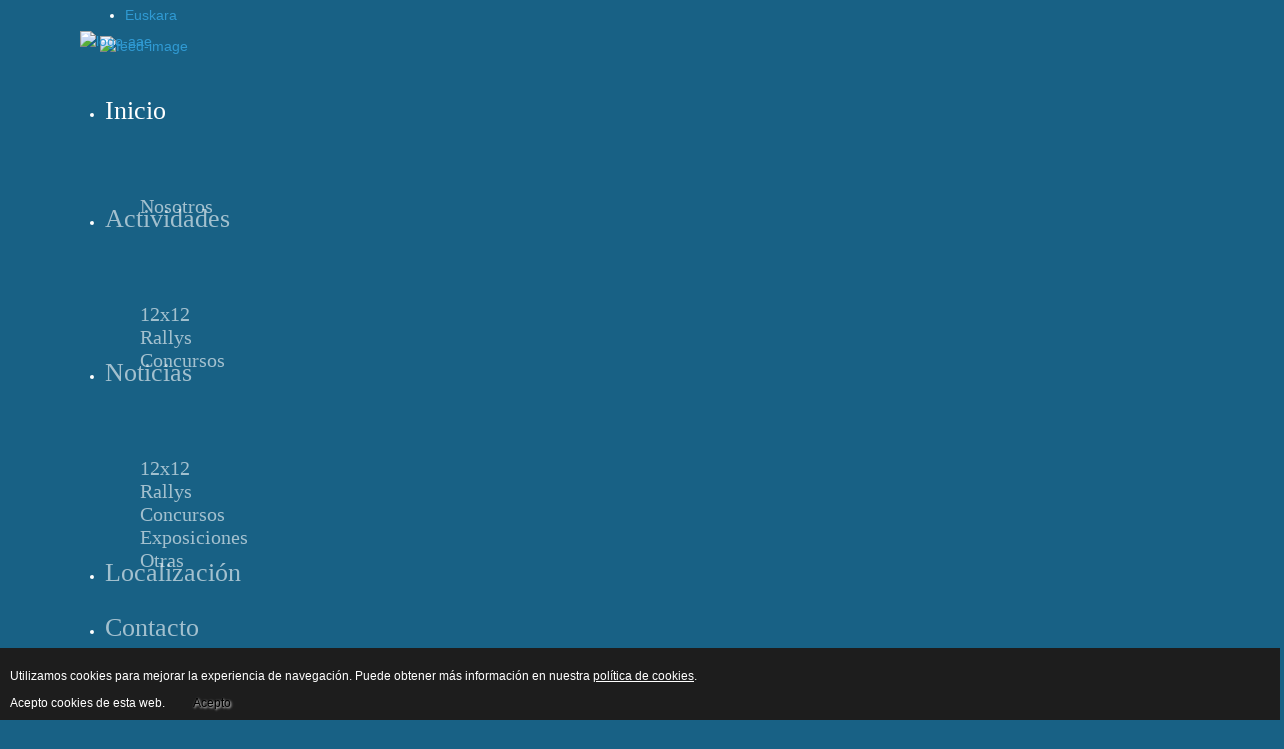

--- FILE ---
content_type: text/html; charset=utf-8
request_url: https://azpeitikoargazkielkartea.com/es/
body_size: 7643
content:
<!DOCTYPE HTML>
<html lang="es-es" dir="ltr">

<head>
<meta charset="utf-8" />
<meta http-equiv="X-UA-Compatible" content="IE=edge,chrome=1">
<base href="https://azpeitikoargazkielkartea.com/es/" />
	<meta name="keywords" content="Azpeitiko Argazki Elkartea, Sociedad Fotográfica de Azpeitia" />
	<meta name="description" content="Azpeitiko Argazki Elkartea - Sociedad Fotográfica de Azpeitia. Noticias y galerías fotográficas sobre los rallys, concursos y exposiciones fotográficas en los que participamos." />
	<title>Azpeitiko Argazki Elkartea - Sociedad Fotográfica de Azpeitia</title>
	<link href="/es/?format=feed&amp;type=rss" rel="alternate" type="application/rss+xml" title="RSS 2.0" />
	<link href="/es/?format=feed&amp;type=atom" rel="alternate" type="application/atom+xml" title="Atom 1.0" />
	<link href="https://azpeitikoargazkielkartea.com/es/component/search/?layout=blog&amp;id=7&amp;Itemid=181&amp;format=opensearch" rel="search" title="Buscar AAE" type="application/opensearchdescription+xml" />
	<link href="/templates/yoo_subway/favicon.ico" rel="shortcut icon" type="image/vnd.microsoft.icon" />
	<link href="/cache/widgetkit/widgetkit-765707a8.css" rel="stylesheet" type="text/css" />
	<link href="/media/com_jce/site/css/content.min.css?badb4208be409b1335b815dde676300e" rel="stylesheet" type="text/css" />
	<link href="/templates/yoo_subway/css/bootstrap.css" rel="stylesheet" type="text/css" />
	<link href="/media/mod_languages/css/template.css?e959f79d0c0e7c98df0bd4f59f6abe99" rel="stylesheet" type="text/css" />
	<script type="application/json" class="joomla-script-options new">{"csrf.token":"10cf6c8043dfebe973fcd07ed5dfb702","system.paths":{"root":"","base":""}}</script>
	<script src="/media/system/js/mootools-core.js?e959f79d0c0e7c98df0bd4f59f6abe99" type="text/javascript"></script>
	<script src="/media/system/js/core.js?e959f79d0c0e7c98df0bd4f59f6abe99" type="text/javascript"></script>
	<script src="/media/system/js/mootools-more.js?e959f79d0c0e7c98df0bd4f59f6abe99" type="text/javascript"></script>
	<script src="/media/jui/js/jquery.min.js?e959f79d0c0e7c98df0bd4f59f6abe99" type="text/javascript"></script>
	<script src="/media/jui/js/jquery-noconflict.js?e959f79d0c0e7c98df0bd4f59f6abe99" type="text/javascript"></script>
	<script src="/media/jui/js/jquery-migrate.min.js?e959f79d0c0e7c98df0bd4f59f6abe99" type="text/javascript"></script>
	<script src="/cache/widgetkit/widgetkit-9563e982.js" type="text/javascript"></script>
	<script type="text/javascript">
jQuery(function($) {
			 $('.hasTip').each(function() {
				var title = $(this).attr('title');
				if (title) {
					var parts = title.split('::', 2);
					var mtelement = document.id(this);
					mtelement.store('tip:title', parts[0]);
					mtelement.store('tip:text', parts[1]);
				}
			});
			var JTooltips = new Tips($('.hasTip').get(), {"maxTitleChars": 50,"fixed": false});
		});
	</script>

<link rel="apple-touch-icon-precomposed" href="/templates/yoo_subway/apple_touch_icon.png" />
<link rel="stylesheet" href="/templates/yoo_subway/css/base.css" />
<link rel="stylesheet" href="/templates/yoo_subway/css/layout.css" />
<link rel="stylesheet" href="/templates/yoo_subway/css/menus.css" />
<style>body { min-width: 1180px; }
.wrapper { width: 1030px; }
#sidebar-b { width: 230px; }
#maininner { width: 800px; }
#menu .dropdown { width: 250px; }
#menu .columns2 { width: 500px; }
#menu .columns3 { width: 750px; }
#menu .columns4 { width: 1000px; }</style>
<link rel="stylesheet" href="/templates/yoo_subway/css/modules.css" />
<link rel="stylesheet" href="/templates/yoo_subway/css/tools.css" />
<link rel="stylesheet" href="/templates/yoo_subway/css/system.css" />
<link rel="stylesheet" href="/templates/yoo_subway/css/extensions.css" />
<link rel="stylesheet" href="/templates/yoo_subway/css/custom.css" />
<link rel="stylesheet" href="/templates/yoo_subway/css/animations.css" />
<link rel="stylesheet" href="/templates/yoo_subway/css/background/gradientblue.css" />
<link rel="stylesheet" href="/templates/yoo_subway/css/font2/newciclefina.css" />
<link rel="stylesheet" href="/templates/yoo_subway/css/font3/newciclefina.css" />
<link rel="stylesheet" href="/templates/yoo_subway/css/style.css" />
<link rel="stylesheet" href="/templates/yoo_subway/css/print.css" />
<link rel="stylesheet" href="/templates/yoo_subway/fonts/newciclefina.css" />
<script>window["WarpSystemPath"]="https://azpeitikoargazkielkartea.com";</script>
<script>window["WarpThemePath"]="/templates/yoo_subway";</script>
<script src="/templates/yoo_subway/warp/js/warp.js"></script>
<script src="/templates/yoo_subway/warp/js/accordionmenu.js"></script>
<script src="/templates/yoo_subway/warp/js/dropdownmenu.js"></script>
<script src="/templates/yoo_subway/js/template.js"></script>
<style>

                div#cookieMessageContainer {

                    font: normal 12px/16px Arial,Verdana,sans-serif;

                    position:fixed;

                    z-index:9999;

                    bottom:0;

					right:0;

                    margin:0 auto;

					padding: 5px;

                }

                table, tr, td {border:0px !important}

				#cookieMessageText p,.accept{font:normal 12px/16px Arial,Verdana,sans-serif;margin:0;padding:0 0 6px;text-align:left;vertical-align:middle}

				#cookieMessageContainer table,#cookieMessageContainer td{margin:0;padding:0;vertical-align:middle}

                #cookieMessageText, .accept  {font-family:arial,verdana;

                    font-size:12px;}

                #cookieMessageContainer .cookie_button{background: url(https://azpeitikoargazkielkartea.com/plugins/system/EUCookieDirectiveLite/EUCookieDirectiveLite/images/continue_button.png);text-shadow: #fff 0.1em 0.1em 0.2em; color: #000; padding: 5px 12px;height: 14px;float: left;}

                #cookieMessageAgreementForm {margin-left:10px;}

                #cookieMessageInformationIcon {margin-right:10px;height:29px;}

				#continue_button{vertical-align:middle;cursor:pointer;margin:0 0 0 10px}

                #info_icon {vertical-align:middle;margin-top:5px;}

                #buttonbarContainer {height:29px;margin-bottom:-10px;}

                #cookietable {border:none;cellpadding:0px;}

                #cookietable td {border:none;}

                #outer table, #outer tr, #outer td {border:none;}

                #outer{padding:2px;}

				.accept {float: left;padding: 5px 6px 4px 15px; color: #fff;}

				a#cookieMessageDetailsLink {color:#fff!important; text-decoration: underline;}

            </style></head>

<body id="page" class="page sidebar-b-right  isblog  transparency-25 system-transparent" data-config='{"twitter":0,"plusone":0,"facebook":1}'>

	<div id="page-body">

		<div class="page-body-1">

			
						
			<div class="wrapper grid-block">

				<header id="header">

					<div id="toolbar" class="grid-block">

													
						
							<div class="float-right">

								<div class="module   deepest">

			<div class="mod-languages">

	<ul class="lang-inline" dir="ltr">
									<li>
			<a href="/eu/">
							Euskara						</a>
			</li>
				</ul>

</div>
		
</div>
<div class="module movizq  deepest">

			<a href="/es/?format=feed&amp;type=rss" class="syndicate-modulemovizq">
	<img src="/media/system/images/livemarks.png" alt="feed-image" />	</a>
		
</div>
								
							</div>

												
					</div>

					<div id="headerbar" class="grid-block">
					
							
						<a id="logo" href="https://azpeitikoargazkielkartea.com">
<p><img class="size-auto" src="/images/yootheme/logo.jpg" title="Azpeitiko Argazki Elkartea" alt="logo-aae" /></p></a>
												
												
					</div>

					<div id="menubar" class="grid-block">
						
												<nav id="menu"><ul class="menu menu-dropdown">
<li class="level1 item181 parent active current"><a href="/es/" class="level1 parent active current"><span><span class="icon" style="background-image: url('https://azpeitikoargazkielkartea.com/images/yootheme/icon_menu_home.png');"> </span>Inicio</span></a><div class="dropdown columns1"><div class="dropdown-bg"><div><div class="width100 column"><ul class="nav-child unstyled small level2"><li class="level2 item233"><a href="/es/inicio/nosotros" class="level2"><span>Nosotros</span></a></li></ul></div></div></div></div></li><li class="level1 item179 parent"><a href="/es/actividades-galeria-fotografica" class="level1 parent"><span>Actividades</span></a><div class="dropdown columns1"><div class="dropdown-bg"><div><div class="width100 column"><ul class="nav-child unstyled small level2"><li class="level2 item236"><a href="/es/actividades-galeria-fotografica/12x12" class="level2"><span>12x12</span></a></li><li class="level2 item237"><a href="/es/actividades-galeria-fotografica/rallys" class="level2"><span>Rallys</span></a></li><li class="level2 item238"><a href="/es/actividades-galeria-fotografica/concursos" class="level2"><span>Concursos</span></a></li></ul></div></div></div></div></li><li class="level1 item231 parent"><a href="/es/noticias" class="level1 parent"><span>Noticias</span></a><div class="dropdown columns1"><div class="dropdown-bg"><div><div class="width100 column"><ul class="nav-child unstyled small level2"><li class="level2 item248"><a href="/es/noticias/12x12" class="level2"><span>12x12</span></a></li><li class="level2 item249"><a href="/es/noticias/rallys-fotograficos" class="level2"><span>Rallys</span></a></li><li class="level2 item250"><a href="/es/noticias/concursos-fotograficos" class="level2"><span>Concursos</span></a></li><li class="level2 item251"><a href="/es/noticias/exposiciones-fotograficas" class="level2"><span>Exposiciones</span></a></li><li class="level2 item327"><a href="/es/noticias/otras" class="level2"><span>Otras</span></a></li></ul></div></div></div></div></li><li class="level1 item186"><a href="/es/sociedad-fotografica-localizacion" class="level1"><span><span class="icon" style="background-image: url('https://azpeitikoargazkielkartea.com/images/yootheme/icon_menu_widgetkit.png');"> </span>Localización</span></a></li><li class="level1 item235"><a href="/es/contacto" class="level1"><span>Contacto</span></a></li><li class="level1 item306"><a href="/es/socios" class="level1"><span>Socios</span></a></li></ul></nav>
						
												<div id="search">
<form id="searchbox-40" class="searchbox" action="/es/" method="post" role="search">
	<input type="text" value="" name="searchword" placeholder="buscar..." />
	<button type="reset" value="Reset"></button>
	<input type="hidden" name="task"   value="search" />
	<input type="hidden" name="option" value="com_search" />
	<input type="hidden" name="Itemid" value="181" />	
</form>

<script src="/templates/yoo_subway/warp/js/search.js"></script>
<script>
jQuery(function($) {
	$('#searchbox-40 input[name=searchword]').search({'url': '/es/component/search/?tmpl=raw&amp;type=json&amp;ordering=&amp;searchphrase=all', 'param': 'searchword', 'msgResultsHeader': 'Resultados de búsqueda', 'msgMoreResults': 'Más resultados', 'msgNoResults': 'No se encontraron resultados'}).placeholder();
});
</script></div>
												
					</div>
				
									
				</header>

								
								
								<div id="main" class="grid-block">
				
					<div id="maininner" class="grid-box">
					
						
						
												<section id="content" class="grid-block"><div id="system-message-container">
	</div>


<div id="system">

	
	
	
	
	
	<div class="items items-col-2 grid-block"><div class="grid-box width100 leading">
<article class="item" data-permalink="http://azpeitikoargazkielkartea.com/es/otros/1863-curso-de-fotografia-basica-2026">

		<header>

			
		
				<time datetime="2026-01-23" pubdate>
			<span class="day">23</span>
			<span class="month">Ene</span>
			<span class="year">2026</span>
		</time>
			
		<h1 class="title">
							<a href="/es/otros/1863-curso-de-fotografia-basica-2026" title="Curso de fotografía básica, 2026">Curso de fotografía básica, 2026</a>
					</h1>
	
		
	</header>
	
	
	<div class="content clearfix">
		<img class="size-auto align-right" src="/images/noticias-berriak/2024/curso-fotografia-basica-aae-25.jpg" alt="" /><p>&nbsp;</p>
<p style="text-align: justify;">Vamos a organizar un nuevo curso de fotografía básica para el año 2026. En ella se explicará el uso de una cámara reflex además de la fotografía en general (<strong>nivel básico</strong>). <strong>En caso de disponer de una cámara fotográfica Reflex sería conveniente llevarla a clase, aunque NO ES OBLIGATORIO. </strong>También se realizarán sálidas prácticas.<strong><br /></strong></p>
<p>Quien desee apuntarse a este nuevo curso puede hacerlo enviando un correo a la dirección <span id="cloaka6e199373fe1b4f94ab80e5b718b3ac1">Esta dirección de correo electrónico está siendo protegida contra los robots de spam. Necesita tener JavaScript habilitado para poder verlo.</span><script type='text/javascript'>
				document.getElementById('cloaka6e199373fe1b4f94ab80e5b718b3ac1').innerHTML = '';
				var prefix = '&#109;a' + 'i&#108;' + '&#116;o';
				var path = 'hr' + 'ef' + '=';
				var addya6e199373fe1b4f94ab80e5b718b3ac1 = '&#97;&#97;&#101;.&#97;zp&#101;&#105;t&#105;k&#111;&#97;rg&#97;zk&#105;&#101;lk&#97;rt&#101;&#97;' + '&#64;';
				addya6e199373fe1b4f94ab80e5b718b3ac1 = addya6e199373fe1b4f94ab80e5b718b3ac1 + 'gm&#97;&#105;l' + '&#46;' + 'c&#111;m';
				var addy_texta6e199373fe1b4f94ab80e5b718b3ac1 = '&#97;&#97;&#101;.&#97;zp&#101;&#105;t&#105;k&#111;&#97;rg&#97;zk&#105;&#101;lk&#97;rt&#101;&#97;' + '&#64;' + 'gm&#97;&#105;l' + '&#46;' + 'c&#111;m';document.getElementById('cloaka6e199373fe1b4f94ab80e5b718b3ac1').innerHTML += '<a ' + path + '\'' + prefix + ':' + addya6e199373fe1b4f94ab80e5b718b3ac1 + '\'>'+addy_texta6e199373fe1b4f94ab80e5b718b3ac1+'<\/a>';
		</script>. <strong>Las plazas están limitadas como máximo a 20 personas</strong>, por lo que se dará prioridad a los primeros que se apunten.<strong> El último día para apuntarse será el 29 de enero.</strong></p>
<p><span style="text-decoration: underline;">Información básica sobre el curso</span>:</p>
<ul>
<li><strong>Duración del curso</strong>: desde el 4 de febrero hasta el 25 de marzo (los días, 4-11-18-25 de febrero,&nbsp;4-11-18-25 de marzo).</li>
<li><strong>Día y hora</strong>: los miércoles, de 20:00 a 21:30.</li>
<li><strong>Lugar</strong>: en la sede de Azpeitiko Argazki Elkartea (edificio "DINAMOA" Sormen Gunea, 1er piso).</li>
<li><strong>Precio</strong>: 60 €</li>
</ul>
<p><strong>Aviso</strong>: Las clases se darán en Euskara.</p>	</div>

	
		
</article>

</div><div class="grid-box width50">
<article class="item" data-permalink="http://azpeitikoargazkielkartea.com/es/concursos/1873-alberto-beloki-ganador-del-concurso-fotografico-santo-tomas-2025">

		<header>

			
		
				<time datetime="2026-01-16" pubdate>
			<span class="day">16</span>
			<span class="month">Ene</span>
			<span class="year">2026</span>
		</time>
			
		<h1 class="title">
							<a href="/es/concursos/1873-alberto-beloki-ganador-del-concurso-fotografico-santo-tomas-2025" title="Alberto Beloki, ganador del concurso fotográfico Santo Tomas 2025">Alberto Beloki, ganador del concurso fotográfico Santo Tomas 2025</a>
					</h1>
	
		
	</header>
	
	
	<div class="content clearfix">
		<p><img src="/images/noticias-berriak/2026/alberto-beloki-santotomas-25.jpg" alt="Santo tomas 2025, Alberto Beloki" width="750" height="563" /></p>
<p>Ayer jueves por la noche celebramos la entrega de premios del concurso fotográfico interno de Santo Tomás 2025. El jurado de este año lo formaron Iñaki Etxenagusia, Valen García y Angel Olabarria, y tras ver todas las fotografías presentadas y puntuarlas dieron el siguiente resultado: la mejor colección y primer puesto, por tercer año consecutivo, para Alberto Beloki, segundo puesto Adiel Zabala y tercero Iñigo Olarte. Felicidades a todos.</p>
<p>Aquí os dejamos algunas de las fotografías de la entrega de premios.</p>
	</div>

	
		
</article>

<div class="links">

	
	<a href="/es/concursos/1873-alberto-beloki-ganador-del-concurso-fotografico-santo-tomas-2025" title="Alberto Beloki, ganador del concurso fotográfico Santo Tomas 2025">
		Continuar leyendo	</a>
	
</div>
</div><div class="grid-box width50">
<article class="item" data-permalink="http://azpeitikoargazkielkartea.com/es/12x12/1871-adiel-zabala-ganador-del-concurso-interno-de-aae-2025">

		<header>

			
		
				<time datetime="2026-01-16" pubdate>
			<span class="day">16</span>
			<span class="month">Ene</span>
			<span class="year">2026</span>
		</time>
			
		<h1 class="title">
							<a href="/es/12x12/1871-adiel-zabala-ganador-del-concurso-interno-de-aae-2025" title="Adiel Zabala, ganador del concurso interno de AAE 2025">Adiel Zabala, ganador del concurso interno de AAE 2025</a>
					</h1>
	
		
	</header>
	
	
	<div class="content clearfix">
		<p>Con todos los resultados de los temas mensuales del 12x12 2025 conocidos, ya podemos hacer oficial la clasificación general de la edición 2025.</p>
<p>La mejor colección fotográfica ha correspondido a Adiel Zabala. El segundo puesto, ha sido para&nbsp;Iñigo Olarte y el tercero para Juan Carlos del Pozo. Felicidades a los tres.</p>
<p>Desde aquí aprovechamos para agradecer a todos los socios que han participado durante estos meses con sus fotografías y les volvemos a invitar tanto a ellos como a todos los demás a que se animen a plasmar este año con sus cámaras los temas de cada mes. Quien lo desee puede acceder al nuevo listado de 12x12de ete año en la sección de <a href="/es/2025-fotografias" title="Fotografias 12x12 2025">actividades del 12x12</a>.</p>
<p><img src="/images/noticias-berriak/2026/hegazkina-adiel-zabala.jpg" alt="hegazkina, adiel zabala" width="750" height="500" /></p>	</div>

	
		
</article>

</div></div>
		<div class="item-list">
		<h3>Más artículos...</h3>
		<ul>
						<li>
				<a href="/es/12x12/1867-12x12-diciembre-tema-fotografico-invierno">12x12 Diciembre - Tema fotográfico: invierno</a>
			</li>
						<li>
				<a href="/es/otros/1865-mas-de-7-000-fotografias-en-la-coleccion-de-pepe-gil">Más de 7.000 fotografías en la colección de Pepe Gil</a>
			</li>
						<li>
				<a href="/es/concursos/1861-concurso-fotografico-interno-santo-tomas-2025">Concurso fotográfico interno Santo Tomas 2025</a>
			</li>
						<li>
				<a href="/es/exposiciones/1859-exposicion-fotografica-fiestas-santo-tomas-25">Exposición fotográfica de las fiestas de Santo Tomás en Betharram</a>
			</li>
					</ul>
	</div>
	
		<div class="pagination"><strong>1</strong><a class="" href="/es/?start=3" title="2">2</a><a class="" href="/es/?start=6" title="3">3</a><a class="" href="/es/?start=9" title="4">4</a><a class="" href="/es/?start=12" title="5">5</a><a class="" href="/es/?start=15" title="6">6</a><a class="" href="/es/?start=18" title="7">7</a><a class="" href="/es/?start=21" title="8">8</a><a class="" href="/es/?start=24" title="9">9</a><a class="" href="/es/?start=27" title="10">10</a><a class="next" href="/es/?start=3" title="»">»</a><a class="last" href="/es/?start=630" title="Final">Final</a></div>	
</div></section>
						
						
					</div>
					<!-- maininner end -->
					

										
										<aside id="sidebar-b" class="grid-box"><div class="grid-box width100 grid-v"><div class="module mod-box mod-box-color4  deepest">

			
<div><a href="https://www.flickr.com/photos/199144551@N03/albums/with/72177720311491280" target="_blank" rel="noopener" title="Acceder al archivo Pepe Gil"><img src="/images/PepeGil.jpg" alt="PepeGil" /></a></div>		
</div></div><div class="grid-box width100 grid-v"><div class="module mod-box mod-box-color1  deepest">

			
<p><a title="Facebook AAE" href="http://www.facebook.com/azpeitikoargazkielkartea"><span style="font-size: 14pt;"></span></a><a title="Facebook" href="http://www.facebook.com/azpeitikoargazkielkartea"><span style="font-size: 14pt;"><img alt="facebook" style="margin-right: 10px; float: left;" src="/images/facebook.png" height="25" width="25" /></span> FACEBOOK</a> </p>		
</div></div><div class="grid-box width100 grid-v"><div class="module mod-box mod-box-color1  deepest">

			
<p><a target="_blank" title="Flickr" href="http://www.flickr.com/photos/azpeitikoargazkielkartea/"><img alt="flickr-aae" src="/images/flickr.png" height="22" width="80" /></a></p>		
</div></div><div class="grid-box width100 grid-v"><div class="module mod-box mod-box-color1  deepest">

			
<p><a target="_blank" title="Youtube" href="https://www.youtube.com/channel/UC_cLLYAmHrxBvF6hNfm5q3g"><img alt="aae-youtube-logo" src="/images/aae-youtube-logo.png" height="32" width="80" /></a></p>		
</div></div><div class="grid-box width100 grid-v"><div class="module mod-box mod-box-color2  deepest">

			
<p><a href="/es/contacto" title="Email e información de contacto"> <img src="/images/yootheme/icon_contact.png" alt="Contacto" width="126" height="126" class="size-auto align-center" /></a></p>
<h3 class="module-title"><a href="/es/contacto" title="Email y formulario de contacto">Contacto</a></h3>		
</div></div><div class="grid-box width100 grid-v"><div class="module   deepest">

			
<div id="gallery-51-697c55f1e6ce7" class="wk-slideshow wk-slideshow-subway" data-widgetkit="slideshow" data-options='{"style":"subway","width":220,"height":220,"autoplay":1,"order":"default","interval":5000,"duration":500,"index":0,"navigation":1,"buttons":1,"slices":20,"animated":"kenburns","caption_animation_duration":500,"lightbox":0}'>
	<div>
		<ul class="slides">

			            
				
						
					<li><img src="/cache/widgetkit/gallery/51/01-bikotea-ganzarain-15faf4865f.jpg" width="220" height="220" alt="01-bikotea-ganzarain" /></li>
								
							            
				
						
					<li><img src="[data-uri]" data-src="/cache/widgetkit/gallery/51/02-negua-valen-garcia-eb9f3bd43a.jpg" width="220" height="220" alt="02-negua-valen-garcia" /></li>
								
							            
				
						
					<li><img src="[data-uri]" data-src="/cache/widgetkit/gallery/51/03-diptico-valen-garcia-f0714c286f.jpg" width="220" height="220" alt="03-diptico-valen-garcia" /></li>
								
							            
				
						
					<li><img src="[data-uri]" data-src="/cache/widgetkit/gallery/51/04-industria-etxenagusia-fa42b93a5a.jpg" width="220" height="220" alt="04-industria-etxenagusia" /></li>
								
							            
				
						
					<li><img src="[data-uri]" data-src="/cache/widgetkit/gallery/51/05-udaberria-froilan-07b6fa1d4f.jpg" width="220" height="220" alt="05-udaberria-froilan" /></li>
								
							            
				
						
					<li><img src="[data-uri]" data-src="/cache/widgetkit/gallery/51/06-nocturna-xanti-elias-1e003d313f.jpg" width="220" height="220" alt="06-nocturna-xanti-elias" /></li>
								
							            
				
						
					<li><img src="[data-uri]" data-src="/cache/widgetkit/gallery/51/07-diptico-olarte-26cecd868c.jpg" width="220" height="220" alt="07-diptico-olarte" /></li>
								
							            
				
						
					<li><img src="[data-uri]" data-src="/cache/widgetkit/gallery/51/08-udara-ibarzabal-48d2f3c95c.jpg" width="220" height="220" alt="08-udara-ibarzabal" /></li>
								
							            
				
						
					<li><img src="[data-uri]" data-src="/cache/widgetkit/gallery/51/09-trena-gorka-arregi-aa5d0a9ea7.jpg" width="220" height="220" alt="09-trena-gorka-arregi" /></li>
								
							            
				
						
					<li><img src="[data-uri]" data-src="/cache/widgetkit/gallery/51/10-hdr-etxenagusia-307696b86a.jpg" width="220" height="220" alt="10-hdr-etxenagusia" /></li>
								
							            
				
						
					<li><img src="[data-uri]" data-src="/cache/widgetkit/gallery/51/11-udazkena-juan-joxe-agirre-9dca0f810b.jpg" width="220" height="220" alt="11-udazkena-juan-joxe-agirre" /></li>
								
							            
				
						
					<li><img src="[data-uri]" data-src="/cache/widgetkit/gallery/51/12-kirola-inazio-ganzarain-7ee07d678c.jpg" width="220" height="220" alt="12-kirola-inazio-ganzarain" /></li>
								
										
		</ul>
        <a class="buttons" href="JavaScript:void(0);"><div class="prev"></div><div class="next"></div></a>		<div class="caption"></div><ul class="captions"><li>Inazio Ganzarain</li><li>Valen García</li><li>Valen García</li><li>Iñaki Etxenagusia</li><li>Igor Froilan</li><li>Xanti Elias</li><li>Iñigo Olarte</li><li>Juan Mari Ibarzabal</li><li>Gorka Arregi</li><li>Iñaki Etxenagusia</li><li>Juan Joxe Agirre</li><li>Inazio Ganzarain</li></ul>
	</div>
	<ul class="nav"><li><span></span></li><li><span></span></li><li><span></span></li><li><span></span></li><li><span></span></li><li><span></span></li><li><span></span></li><li><span></span></li><li><span></span></li><li><span></span></li><li><span></span></li><li><span></span></li></ul></div>
	
		
</div></div></aside>
					
				</div>
								<!-- main end -->

								
								
								<footer id="footer" class="grid-block">

										<a id="totop-scroller" href="#page"></a>
					
					<div class="module pospie  deepest">

			
<p>Copyright © 2010 Azpeitiko Argazki Elkartea | Asociación Fotográfica de Azpeitia</p>		
</div>
				</footer>
				
			</div>
			
			<script>
  (function(i,s,o,g,r,a,m){i['GoogleAnalyticsObject']=r;i[r]=i[r]||function(){
  (i[r].q=i[r].q||[]).push(arguments)},i[r].l=1*new Date();a=s.createElement(o),
  m=s.getElementsByTagName(o)[0];a.async=1;a.src=g;m.parentNode.insertBefore(a,m)
  })(window,document,'script','https://www.google-analytics.com/analytics.js','ga');

  ga('create', 'UA-3432226-8', 'auto');
  ga('send', 'pageview');

</script>
		</div>

	</div>
	
<div id="outer" style="width:100%"><div id="cookieMessageContainer" style="margin-top:-10px;width:100%;background-color:#1D1D1D;"><table width="100%"><tr><td colspan="2"><div id="cookieMessageText" style="padding:15px 10px 0 15px;"><p style="color:#fff;">Utilizamos cookies para mejorar la experiencia de navegación.  Puede obtener más información en nuestra <a id="cookieMessageDetailsLink" title="Cookies informaci&oacute;n" href="https://azpeitikoargazkielkartea.com/es/component/content/article/2-uncategorised/207-informacion-sobre-cookies">pol&iacute;tica de cookies</a>.</p></div></td></tr><tr><td align="left">&nbsp;&nbsp;<span class="accept"><span class="cookieMessageText">Acepto cookies de esta web.</span></span></label> <div border="0" class="cookie_button" id="continue_button" onclick="SetCookie('cookieAcceptanceCookie','accepted',9999);">Acepto</div></td></tr></table></div></div><script type="text/javascript" src="https://azpeitikoargazkielkartea.com/plugins/system/EUCookieDirectiveLite/EUCookieDirectiveLite/EUCookieDirective.js"></script>
</body>
</html>

--- FILE ---
content_type: text/css
request_url: https://azpeitikoargazkielkartea.com/templates/yoo_subway/css/base.css
body_size: 246
content:
/* Copyright (C) YOOtheme GmbH, YOOtheme Proprietary Use License (http://www.yootheme.com/license) */

@import url(../warp/css/base.css);


/* New style-related Base Values
----------------------------------------------------------------------------------------------------*/

body {
	font: normal 14px/20px Arial, Helvetica, sans-serif;
	color: #444; /*color:#FFFFFF;*/
}

ins, mark {
	color: #444;
	background-color: #ffa;
}

hr { border-top-color: #ddd; }
.system-transparent #content hr { border-color: rgba(255,255,255,0.2); }

pre {
	border: 1px solid #ddd;
	background: #fafafa;
}

.system-transparent #content pre,
.mod-box-transparent pre { 
	border: none;
	background-color: rgba(0,0,0,0.3);
	box-shadow: 0 0 1px rgba(255,255,255,0.2);
}

::-moz-selection { background: #39f; color: #fff; }
::selection { background: #39f; color: #fff; }


/* Useful Snippets
----------------------------------------------------------------------------------------------------*/


--- FILE ---
content_type: text/css
request_url: https://azpeitikoargazkielkartea.com/templates/yoo_subway/css/font2/newciclefina.css
body_size: 33
content:
/* Copyright (C) YOOtheme GmbH, YOOtheme Proprietary Use License (http://www.yootheme.com/license) */

h1,
h2,
h3,
h4,
h5,
h6,
a.button-more,
 .mod-box.mod-box-color1 .wk-twitter-single:before,
 .wk-slideshow-subway-list .nav li { font-family: "Arial"; } /*font-family: "NewCicleFina";*/

--- FILE ---
content_type: text/css
request_url: https://azpeitikoargazkielkartea.com/templates/yoo_subway/css/style.css
body_size: 342
content:
/* Copyright (C) YOOtheme GmbH, YOOtheme Proprietary Use License (http://www.yootheme.com/license) */

/*
 * Style Style Sheet - Defines the main look like colors and backgrounds
 * Not all style related CSS is included, only colors and backgrounds which may change for different theme styles
 */


/* Base
----------------------------------------------------------------------------------------------------*/

a { color: #309AD3; }

a:hover,
em, code { color: #C1265C; }


/* Layout
----------------------------------------------------------------------------------------------------*/


/* Menus
----------------------------------------------------------------------------------------------------*/


/* Modules
----------------------------------------------------------------------------------------------------*/

.mod-box-color1 {
	background: #32839E;
	background: -moz-linear-gradient(-45deg, #5FA0C0 0%, #32839E 100%);
	background: -webkit-linear-gradient(-45deg, #5FA0C0 0%,#32839E 100%);
	background: -o-linear-gradient(-45deg, #5FA0C0 0%,#32839E 100%);
	background: linear-gradient(to bottom right, #5FA0C0 0%,#32839E 100%); 
}

.mod-box-color1 a { color: #B5D3DF; }

.mod-box-color2 {
	background: #9D315C;
	background: -moz-linear-gradient(-45deg, #C05F7C 0%, #9D315C 100%);
	background: -webkit-linear-gradient(-45deg, #C05F7C 0%,#9D315C 100%);
	background: -o-linear-gradient(-45deg, #C05F7C 0%,#9D315C 100%);
	background: linear-gradient(to bottom right, #C05F7C 0%,#9D315C 100%); 
}

.mod-box-color2 a { color: #D7A4B6; }


/* Tools
----------------------------------------------------------------------------------------------------*/

#socialbar.untouched .social-icons,
.social-icons { background-image: url(../images/socialbar_button.png);; }


/* System
----------------------------------------------------------------------------------------------------*/



--- FILE ---
content_type: text/css
request_url: https://azpeitikoargazkielkartea.com/templates/yoo_subway/css/system-all.css
body_size: 1645
content:
/* Copyright (C) YOOtheme GmbH, YOOtheme Proprietary Use License (http://www.yootheme.com/license) */

/* General
----------------------------------------------------------------------------------------------------*/

#system > .title,
#system > .page-title { color: #fff; }

#system .title a { color: #444; }

#system small { color: #999; }


/* Item
----------------------------------------------------------------------------------------------------*/

.isblog #system .item,
.noblog #content {
	padding: 20px;
	background: #fff;
}

.system-transparent.isblog #system .item,
.system-transparent.noblog #content {	
	color: #fff;
	box-shadow: 0 0 1px rgba(255,255,255,0.2);
}

.system-transparent #content a,
.mod-box-transparent a { color: rgba(255,255,255,0.6); }
.system-transparent #content a:hover,
.system-transparent #system .item .title a,
.mod-box-transparent a:hover { color: rgba(255,255,255,1); }

#system .item > header { position: relative; }

#system .item > header .meta { color: #999; }

.system-transparent #system .item > header .meta { 
	color: #fff;
	color: rgba(255,255,255,0.5);
}

#system .item > header .subtitle{ color: #777; }

#system .item > header > time {
	width: 28px;
	left: -55px;
	font-family: Arial, Helvetica, sans-serif;
	color: #fff;
	display: block;
	position: absolute;
}

#system .item > header > time > span { 
	float: right;
	text-transform: lowercase;
}

#system .item > header > time .day { 
	font-size: 20px;
	line-height: 21px;
	font-weight: bold;
}

#system .item > header > time .month { font-size: 12px; line-height: 13px; }
#system .item > header > time .year { font-size: 10px; line-height: 13px; }

#system .item + .links {
	height: 35px;
	margin: 1px 10px 0px 10px;
	line-height: 35px;
}

.system-white #system .item + .links { margin-top: 0; }

#system .item + .links a { 
	width: 200px; /*60px*/
	height: 35px;
	line-height: 35px;
	background: url(../images/system_continue_reading.png) 0 0 no-repeat;
	float: right;
	text-indent: 50px; /*100px*/
	display: block;
	overflow: hidden;
}

#system .item + .links a:hover { background-position: 0 -40px; }

.isblog.system-transparent.transparency-25 #system .item,
.noblog.system-transparent.transparency-25 #content,
.transparency-25 #system .item + .links,
.transparency-25 .mod-box-transparent { background: url(../images/module_box_transparency25.png) 0 0 repeat; }
.isblog.system-transparent.transparency-50 #system .item,
.noblog.system-transparent.transparency-50 #content,
.transparency-50 #system .item + .links,
.transparency-50 .mod-box-transparent { background: url(../images/module_box_transparency50.png) 0 0 repeat; }
.isblog.system-transparent.transparency-75 #system .item,
.noblog.system-transparent.transparency-75 #content,
.transparency-75 #system .item + .links,
.transparency-75 .mod-box-transparent { background: url(../images/module_box_transparency75.png) 0 0 repeat; }

/* Category Description */
#system .description { color: #FFFFFF; }

/* Widgetkit */
.system-transparent .wk-accordion .toggler,
.system-transparent .wk-map { color: #444444; }


/* Items
----------------------------------------------------------------------------------------------------*/

#system .items .item { margin-top: 20px; }

#system .items .item:first-child { margin-top: 0; }

#system .items-col-2 .width50 .item > header > time,
#system .items-col-3 .width33 .item > header > time,
#system .items-col-4 .width25 .item > header > time {
	left: auto;
	margin-right: 10px;
	position: relative;
	float: left;
}

.system-white #system .items-col-2 .width50 .item > header > time,
.system-white #system .items-col-3 .width33 .item > header > time,
.system-white #system .items-col-4 .width25 .item > header > time { color: #444; }


/* Pagination
----------------------------------------------------------------------------------------------------*/

#system .pagination a,
#system .pagination a.previous,
#system .pagination a.next,
#system .pagination strong {
	padding: 0;
	height: 35px;
	line-height: 35px;
	width: 25px;
	background: url(../images/pagination.png) 0 0 no-repeat;
}

#system .pagination a:hover,
#system .pagination strong { background-position: 0 -40px; }

#system .pagination a.first,
#system .pagination a.last,
#system .pagination a.previous,
#system .pagination a.next { background: none; }

#system .pagination a.first { margin-right: 10px; }
#system .pagination a.last { margin-left: 10px; }

#system .pagination strong { color: #fff; }

/* Search Box
----------------------------------------------------------------------------------------------------*/

.searchbox {
	width: 145px;
	height: 34px;
	border: 1px solid #fff;
	border-color: rgba(255,255,255,0.6);
	padding: 0 30px 0 0;
}

.searchbox:hover { border-color: rgba(255,255,255,1); }

.searchbox input {
	height: 34px;
	color: #fff;
	font-size: 20px;
	opacity: 0.6;
}

.searchbox button { opacity: 0.6; }

.searchbox:hover input,
.searchbox:hover button { opacity: 1; }

.searchbox input:first-child {
	padding-left: 30px;
	background: url(../images/searchbox_magnifier.png) 0 50% no-repeat;
}

.searchbox input:-moz-placeholder { color: #fff; }
.searchbox input::-webkit-input-placeholder { color: #fff; }
.searchbox input.placeholder { color: #fff;  }

.searchbox.filled button {
	width: 25px;
	background: url(../images/searchbox_reset.png) 50% 50% no-repeat; 
}
.searchbox.loading button { background: url(../images/searchbox_loader.gif) 50% 50% no-repeat; }

/* Drop-Down Results */
.searchbox .results {
	top: 54px;
	right: -1px;
	width: 300px;
	padding: 20px;
	background: url(../images/menu_dropdown_dropdown.png) 0 0 repeat;
}

.searchbox .results li.results-header {
	height: 45px;
	border-bottom: 1px solid #fff;
	margin-bottom: 10px;
	text-transform: lowercase;
	font-size: 28px;
	line-height: 30px;
	text-indent: 0;
}

.searchbox .results li.more-results {
	margin-top: 10px;
	padding-top: 5px;
	border-top: 1px solid #fff;
	text-transform: lowercase;
	text-indent: 0;
	height: 40px;
	line-height: 40px;
}

.searchbox .results li.result {
	border: 1px solid transparent;
	padding: 10px;
}

.searchbox .results li.result.selected { 
	border-color: #808080;
	border-color: rgba(255,255,255,0.6);
}

.searchbox .results li.result > * { opacity: 0.6; }
.searchbox .results li.result.selected > * { opacity: 1; }


/* Breadcrumbs
----------------------------------------------------------------------------------------------------*/

.breadcrumbs a,
.breadcrumbs > span,
.breadcrumbs strong {
	padding: 0 15px 0 14px;
	border-right: 1px solid rgba(255,255,255,0.15);
	background-clip: padding-box;
}

.breadcrumbs a,
.breadcrumbs > span {
	height: 35px;
	line-height: 35px;
	margin-right: 0;
	color: rgba(255,255,255,0.5);
}

.breadcrumbs a:hover {
	color: rgba(255,255,255,1);
	background-color: rgba(0,0,0,0.3);
}

.breadcrumbs strong { 
	color: #ffffff;
	font-weight: normal;
}

/* Author Box
----------------------------------------------------------------------------------------------------*/

#system .author-box {
	padding: 15px;
	border-top: 1px solid #ddd;
	border-bottom: 1px solid #ddd;
	background: #fafafa;
}

.system-transparent #content .author-box { 
	border: none;
	background-color: rgba(0,0,0,0.3);
	box-shadow: 0 0 1px rgba(255,255,255,0.2);
}

#system .author-box .avatar {
	padding: 3px;
	border: 1px solid #ddd;
	background: #fff;
}

#system .author-box .name { color: #444; }

.system-transparent #content .author-box .name { color: #fff; }


/* Comments
----------------------------------------------------------------------------------------------------*/

/* Head */
#system #comments .comment-head {
	padding: 5px;
	border: 1px solid #e6e6e6;
	background: #fafafa;
}

.system-transparent #system #comments .comment-head { 
	border: none;
	background-color: rgba(0,0,0,0.2);
	box-shadow: 0 0 1px rgba(255,255,255,0.2);
}

#system #comments .comment-byadmin .comment-head {
	border: 1px solid #dce6be;
	background: #faffe6;
}

.system-transparent #system #comments .comment-byadmin .comment-head { 
	border: none;
	background-color: rgba(0,0,0,0.4);
}

/* Body */
#system #comments ul.level1 ul { background: url(../images/comments_arrow.png) 0 0 no-repeat; }

/* Respond */
#system #respond h3 { color: #444; }

.system-transparent #system #respond h3 { color: #fff; }


/* Latest Comments
----------------------------------------------------------------------------------------------------*/

.comments-list > article { border-top: 1px solid #ddd; }
.comments-list > article:first-child { border: none; }

.comments-list .meta { color: #999; }
